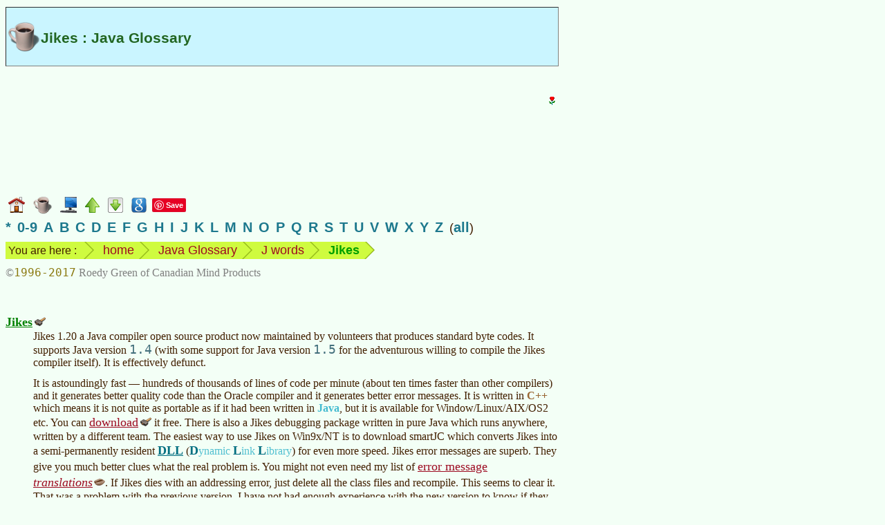

--- FILE ---
content_type: text/html
request_url: https://www.mindprod.com/jgloss/jikes.html
body_size: 4433
content:
<!-- macro JglossHead "Jikes" --><!-- generated --><!DOCTYPE HTML><html lang="en-CA">
<head>
<meta charset="utf-8">
<title>Jikes : Java Glossary</title>
<meta name="apple-mobile-web-app-title" content="Jikes">
<meta name="Author" content="Roedy Green, (250) 361-9093 of Canadian Mind Products. For email see contact page.">
<meta name="dcterms.dateCopyrighted" content="1996">
<meta name="dcterms.rightsHolder" content="Roedy Green of Canadian Mind Products">
<meta name="Description" content="Canadian Mind Products Java &amp; Internet Glossary : Jikes">
<meta name="Generator" content="HTMLMacros with the Compactor">
<meta name="google-translate-customization" content="eeafc7b4b1a680b3-d11c84c20b455a00-g63221b879b657d29-c">
<link href="../mindprod.css" type="text/css" rel="stylesheet" media="screen">
<link href="../mindprodh.css" type="text/css" rel="stylesheet" media="handheld">
<link href="../jdisplay.css" type="text/css" rel="stylesheet" media="screen">
<link href="../jdisplayh.css" type="text/css" rel="stylesheet" media="handheld">
<link rel="home" href="../index.html">
<link rel="icon" href="../image/icon16/jgloss.png">
<link rel="schema.dcterms" href="http://dublincore.org/documents/2012/06/14/dcmi-terms/?v=terms#">
<link rel="alternate" type="application/rss+xml" title="Canadian Mind Products | Java Glossary"
href="http://mindprod.com/rss/jgloss.xml">
</head>
<body>
<!-- Google Adsense ad visible -->
<div class="googlead"><ins class="adsbygoogle"
style="display:inline-block;width:300px;height:250px"
data-ad-client="ca-pub-7275336356867641"
data-ad-slot="3915217187"></ins>
<script type="text/javascript">(adsbygoogle = window.adsbygoogle || []).push({});</script></div>
<!-- Google translate vis -->
<div class="googletranslate" id="google_translate_element"></div>
<!-- title --><div class="titlejgloss" id="TOP"><h1>Jikes : Java Glossary</h1></div>
<div class="navbar"><a class="plain" href="../index.html"><img src="../image/navigate/home.png"
alt="home page" width="24" height="24" style="vertical-align:middle"></a>
<a class="plain" href="jgloss.html"><img class="plain" src="../image/navigate/jgloss.png"
alt="go to the Java Glossary Home" width="27" height="26" style="vertical-align:middle"></a>
<a class="plain" href="../bgloss/bgloss.html"><img class="plain" src="../image/navigate/bgloss.png"
alt="go to the Computer Buyer&rsquo;s Glossary" width="24" height="24" style="vertical-align:middle"></a>
<a class="plain" href="j.html"><img src="../image/navigate/up.png"
alt="up" width="21" height="22" style="vertical-align:middle"></a>
<a class="plain" href="#BOTTOM"><img src="../image/navigate/tobottom.png"
alt="jump to foot of page" width="22" height="22" style="vertical-align:middle"></a>
<!-- Google Search --><a class="plain" href="https://www.google.com/search?q=Jikes"><img src="../image/navigate/googlesearch.png"
alt="Google search web for more information on this topic" width="22" height="22" style="vertical-align:middle"></a>
<!-- Pinterest vis -->
<a class="plain" href="https://www.pinterest.com/pin/create/button/">
<img src="http://assets.pinterest.com/images/pidgets/pinit_fg_en_rect_red_20.png" width="40" height="20" alt="Pinterest pin button"></a>
<!-- Google +1 vis -->
<div class="g-plusone" data-size="medium"></div></div>
<div class="indexletters"><a href="punct.html">*</a>&ensp;<a href="0-9.html">0-9</a>&ensp;<a href="a.html">A</a>&ensp;<a href="b.html">B</a>&ensp;<a href="c.html">C</a>&ensp;<a href="d.html">D</a>&ensp;<a href="e.html">E</a>&ensp;<a href="f.html">F</a>&ensp;<a href="g.html">G</a>&ensp;<a href="h.html">H</a>&ensp;<a href="i.html">I</a>&ensp;<a href="j.html">J</a>&ensp;<a href="k.html">K</a>&ensp;<a href="l.html">L</a>&ensp;<a href="m.html">M</a>&ensp;<a href="n.html">N</a>&ensp;<a href="o.html">O</a>&ensp;<a href="p.html">P</a>&ensp;<a href="q.html">Q</a>&ensp;<a href="r.html">R</a>&ensp;<a href="s.html">S</a>&ensp;<a href="t.html">T</a>&ensp;<a href="u.html">U</a>&ensp;<a href="v.html">V</a>&ensp;<a href="w.html">W</a>&ensp;<a href="x.html">X</a>&ensp;<a href="y.html">Y</a>&ensp;<a href="z.html">Z</a>&ensp;(<a href="masterindex.html">all</a>)</div>
<div class="navbar"><ul class="breadcrumb"><li class="firstbreadcrumb">You are here :</li>
<li><a class="plain" href="../index.html">home</a></li>
<li><a class="plain" href="jgloss.html">Java Glossary</a></li>
<li><a class="plain" href="j.html">J words</a></li>
<li><span class="term">Jikes</span></li>
<li class="lastbreadcrumb">&nbsp;</li></ul></div>
<div class="navbar"><span class="copyright">&copy;<span class="date">1996-2017</span> Roedy Green of Canadian Mind Products</span></div>
<br style="clear:both">
<!-- ==== H E A D ====o==== H E A D ====o==== H E A D ==== -->
<!-- /generated by JglossHead -->
<dl>
<dt id="JIKES"><a class="sourceforge" href="https://sourceforge.net/projects/jikes/">Jikes</a></dt>
<dd>
Jikes 1.20 a Java compiler open source product now maintained by volunteers that
produces standard byte codes. It supports&nbsp;<!-- macro Java 1.4 --><!-- generated -->Java version <span class="version">1.4</span><!-- /generated by Java -->
(with some support for&nbsp;<!-- macro Java 1.5 --><!-- generated -->Java version <span class="version">1.5</span><!-- /generated by Java -->
for the adventurous willing to compile the Jikes compiler itself). It is effectively
defunct.
<p>It is astoundingly fast &mdash; hundreds of thousands of lines of code per minute
(about ten times faster than other compilers) and it generates better quality code
than the Oracle compiler and it generates better error messages. It is written in
<span class="writtenincpp">C++</span> which means it is not quite as portable as if
it had been written in <span class="writteninjava">Java</span>, but it is available
for Window/Linux/AIX/OS2 etc. You can <a class="sourceforge" href="https://sourceforge.net/projects/jikes/">download</a> it free. There is also a Jikes
debugging package written in pure Java which runs anywhere, written by a different
team. The easiest way to use Jikes on Win9x/NT is to download smartJC which converts
Jikes into a semi-permanently resident <!-- macro Acronym DLL --><!-- generated --><a class="acronymdef" href="dll.html">DLL</a> (<span class="means"><span class="ac">D</span>ynamic <span class="ac">L</span>ink <span class="ac">L</span>ibrary</span>)<!-- /generated by Acronym -->
for even more speed. Jikes error messages are superb. They give you much better clues
what the real problem is. You might not even need my list of <a class="jgloss" href="errormessages.html">error message <em>translations</em></a>. If Jikes dies with an
addressing error, just delete all the class files and recompile. This seems to clear
it. That was a problem with the previous version. I have not had enough experience
with the new version to know if they have nailed it yet.</p>
<p><!-- macro Acronym IBM --><!-- generated --><span class="acronymdef">IBM</span> (<span class="means"><span class="ac">I</span>nternational <span class="ac">B</span>usiness <span class="ac">M</span>achines</span>)<!-- /generated by Acronym --> provides no install instructions embedded in the
download. Ignore any Jikes.1 file. It is a Unix MAN file. Just download the ZIP file,
and extract <span class="exe">jikes.exe</span> to a directory on your path. Unlike
<span class="exe">javac.exe</span>, <span class="exe">jikes.exe</span> wants
<span class="file">rt.jar</span> standard classes the classpath. This is explained in
the <a class="sourceforge" href="https://sourceforge.net/projects/jikes/">FAQ</a>. For
Windows use you need the environment variables like</p>
<!-- macro JDisplay jikes.example201.bat --><!-- generated --><pre class="bat"><span class="k">SET </span>JIKESPATH<span class="op">=.</span><span class="sc">;</span>C<span class="sep">:\</span><span class="sc">;</span>C<span class="sep">:\</span>Program Files<span class="sep">\</span>Java<span class="sep">\</span>j2re1<span class="op">.</span>4<span class="op">.</span>2_04<span class="sep">\</span>lib<span class="sep">\</span>rt<span class="op">.</span>jar<span class="sc">;</span>
<span class="k">SET </span>EXTDIRS<span class="op">=%</span>JDK64<span class="sep">\</span>jre<span class="sep">\</span>lib<span class="sep">\</span>ext</pre><!-- /generated by JDisplay -->
<strong>Note the lack of quotes around the blank-containing file name.</strong> You
don&rsquo;t need the whole <a class="jgloss" href="jdk.html">JDK</a>, just the
<a class="jgloss" href="jre.html">JRE</a> to use Jikes.
<div class="see" id="SEE"><a class="jgloss" href="javacexe.html">javac.exe</a><br>
<a class="jgloss" href="smartj.html">SmartJC</a></div>
</dd>
</dl><!-- macro Foot --><!-- generated --><!-- ==== F O O T ====o==== F O O T ====o==== F O O T ==== -->
<hr class="foot">
<table class="borderless"><caption class="hidden">standard footer</caption>
<tbody><tr><td class="navigate" id="BOTTOM"><a class="plain" href="../index.html#TITLE"><img src="../image/navigate/home.png"
alt="CMP home" width="24" height="24"></a><a class="plain" href="#TOP"><img src="../image/navigate/totop.png"
alt="jump to top" width="22" height="22"></a></td>
<td class="middle"><p class="alignedright"><span class="unobtrusive">This page is posted<br>on the web at:</span></p></td>
<td class="middle"><a class="url" href="http://mindprod.com/jgloss/jikes.html">http://mindprod.com/jgloss/jikes.html</a></td></tr>
<tr><td></td>
<td class="middle"><p class="alignedright"><span class="unobtrusive">Optional Replicator mirror
<br>
of mindprod.com
<br>
on local hard disk <a class="unobtrusive" href="jdrive.html"><span class="drive">J:</span></a></span></p></td>
<td class="middle"><a class="jdrive" href="file:///J:/mindprod/jgloss/jikes.html">J:\mindprod\jgloss\jikes.html</a></td></tr>
<tr><td><a class="plain" href="../index.html#TITLE"><img src="../image/logo/cmpmartylogomid.png"
alt="Canadian Mind Products" width="89" height="113" style="vertical-align:middle"></a></td>
<td class="alignedmiddle" colspan="2"><div class="pleasefeedback">Please <a class="feedback" href="../feedback/feedback.html">read</a> the feedback from other visitors,
or <a class="feedback" href="../feedback/feedback.html">send</a> your own feedback about the site.<br><a class="plain" href="../contact/contact.html">Contact Roedy</a>.
Please feel free to link to this page without explicit permission.</div></td></tr>
<tr><td></td>
<td><span style="white-space:nowrap;"><span class="logo"><span class="logocaps">C</span>anadian
<span class="logocaps">M</span>ind
<span class="logocaps">P</span>roducts</span>
<br>
IP:[<span class="ip">65.110.21.43</span>]
<br>
Your face IP:[<span class="ip">18.188.211.231</span>]</span></td>
<td rowspan="2"><!-- Google Adsense ad visible -->
<div class="googleadfoot"><ins class="adsbygoogle"
style="display:inline-block;width:728px;height:90px"
data-ad-client="ca-pub-7275336356867641"
data-ad-slot="5284935692"></ins>
<script type="text/javascript">(adsbygoogle = window.adsbygoogle || []).push({});</script></div></td></tr>
<tr><td><a class="feedback" href="../feedback/feedback.html">Feedback</a></td>
<td><!-- StatCounter visible -->
<span class="unobtrusive">You are visitor number</span><br>
<script type="text/javascript">
var sc_project=9857407;
var sc_invisible=0;
var sc_security="dcc1ed0f";
var scJsHost = (("https:" == document.location.protocol) ?
"https://secure." : "http://www.");
document.write("<sc"+"ript type='text/javascript' src='" +
scJsHost+
"statcounter.com/counter/counter.js'></"+"script>");
</script>
<noscript><div class="statcounter"><a title="website statistics" href="http://statcounter.com/"
target="_blank"><img class="statcounter"
src="http://c.statcounter.com/9857407/0/dcc1ed0f/0/"
alt="website statistics"></a></div></noscript></td></tr>
<tr><td colspan="3"><iframe src="foot/jikes.htm" class="foot"></iframe></td></tr></tbody></table>
<!-- Google Adsense ad invisible -->
<script type="text/javascript" async src="http://pagead2.googlesyndication.com/pagead/js/adsbygoogle.js"></script>
<!-- Google translate invis -->
<script type="text/javascript">
function googleTranslateElementInit()
{new google.translate.TranslateElement({pageLanguage: 'en', layout: google.translate.TranslateElement.InlineLayout.SIMPLE}, 'google_translate_element');}
</script>
<script type="text/javascript" src="http://translate.google.com/translate_a/element.js?cb=googleTranslateElementInit"></script>
<!-- Pinterest invis -->
<script type="text/javascript">
!function(a,b,c){var d,e,f;d="PIN_"+~~((new Date).getTime()/864e5),a[d]?a[d]+=1:(a[d]=1,a.setTimeout(function(){e=b.getElementsByTagName("SCRIPT")[0],f=b.createElement("SCRIPT"),f.type="text/javascript",f.async=!0,f.src=c.mainUrl+"?"+Math.random(),e.parentNode.insertBefore(f,e)},10))}(window,document,{mainUrl:"//assets.pinterest.com/js/pinit_main.js"});
</script>
<!-- Google +1 invis -->
<script type="text/javascript" src="https://apis.google.com/js/platform.js" async defer></script></body></html>
<!-- /generated by Foot -->


--- FILE ---
content_type: text/html
request_url: https://www.mindprod.com/jgloss/foot/jikes.htm
body_size: 349
content:
<!DOCTYPE HTML><html lang="en-CA">
<head>
<meta charset="utf-8">
<title>Appendix footer for jgloss/jikes.html</title>
<meta name="robots" content="noindex">
<link href="../../mindprod.css" type="text/css" rel="stylesheet" media="screen">
<link href="../../mindprodh.css" type="text/css" rel="stylesheet" media="handheld">
<link href="../../jdisplay.css" type="text/css" rel="stylesheet" media="screen">
<link href="../../jdisplayh.css" type="text/css" rel="stylesheet" media="handheld">
</head>
<body class="foot"><a target="_blank" class="rec" href="https://www.atheists.org"><img class="rec" src="../../image/psa/aa/palin.png"
alt="Sarah Palin" width="600" height="175"></a>
</body>
</html>


--- FILE ---
content_type: text/html; charset=utf-8
request_url: https://accounts.google.com/o/oauth2/postmessageRelay?parent=https%3A%2F%2Fwww.mindprod.com&jsh=m%3B%2F_%2Fscs%2Fabc-static%2F_%2Fjs%2Fk%3Dgapi.lb.en.2kN9-TZiXrM.O%2Fd%3D1%2Frs%3DAHpOoo_B4hu0FeWRuWHfxnZ3V0WubwN7Qw%2Fm%3D__features__
body_size: 162
content:
<!DOCTYPE html><html><head><title></title><meta http-equiv="content-type" content="text/html; charset=utf-8"><meta http-equiv="X-UA-Compatible" content="IE=edge"><meta name="viewport" content="width=device-width, initial-scale=1, minimum-scale=1, maximum-scale=1, user-scalable=0"><script src='https://ssl.gstatic.com/accounts/o/2580342461-postmessagerelay.js' nonce="mbezhLRvwPlbGiPqEQCtbg"></script></head><body><script type="text/javascript" src="https://apis.google.com/js/rpc:shindig_random.js?onload=init" nonce="mbezhLRvwPlbGiPqEQCtbg"></script></body></html>